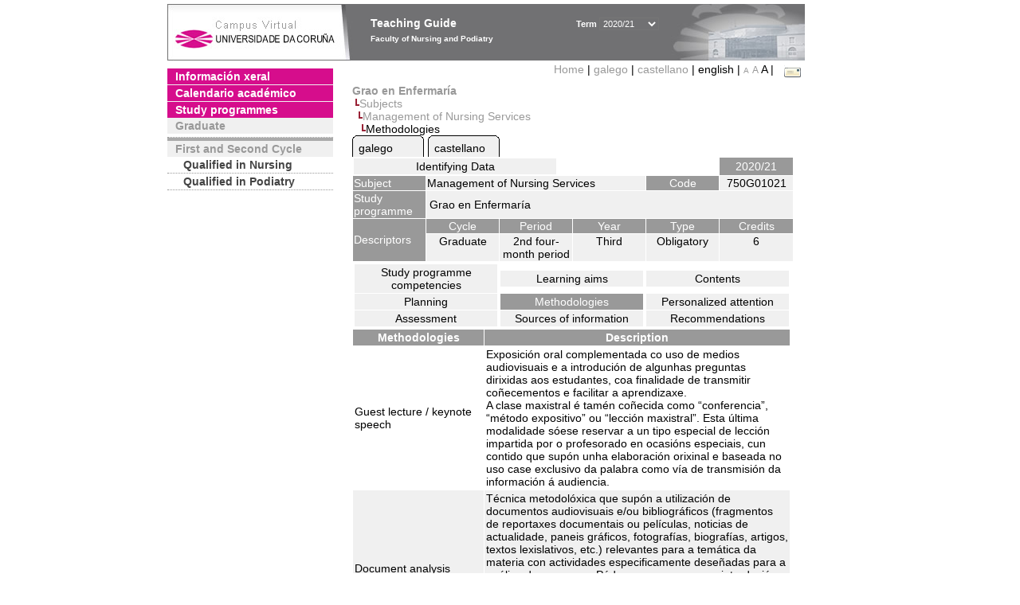

--- FILE ---
content_type: text/html; charset=UTF-8
request_url: https://guiadocente.udc.es/guia_docent/?centre=750&ensenyament=750G01&assignatura=750G01021&fitxa_apartat=5&any_academic=2020_21&font=14&idioma_assig=cast&idioma=eng&idioma_assig=cat
body_size: 22245
content:


<html>
<head>
    <meta http-equiv="Content-Type" content="text/html; charset=utf-8">

    <title>
        Teaching Guide&nbsp;2020/21 Faculty of Nursing and Podiatry    </title>
    
    <link rel="stylesheet" href="../estilos/hoja14.css" type="text/css">
    <link href="centrado.css" rel="stylesheet" type="text/css" />
    <link rel="stylesheet" href="./lib/menu_capa/menu.css" type="text/css">
    <link rel="stylesheet" href="./lib/menu_css/menu.css" type="text/css">

    <script type="text/javascript" src="../docencia/admin/formeng.js"></script>
    <script type="text/javascript" src="./js/script.js"></script>
    <script type="text/javascript" src="./lib/menu_capa/menu.js"></script>

</head>

<body>

<!-- Web -->
<div id="web">

  
    <!-- Wrapper -->
    
    <div id="wrapper">

        <!-- Header -->

        <div id="access">
            <table width="100%" cellpadding="0" cellspacing="0">
                <tr>
                    <td width="225" height="72" onClick="window.location='http://www.udc.es'" title="UDC"></td>
                    <td width="30" style="cursor:default"></td>
                    <td class="VerdanaBlanca" valign="top"
                            style="background-color:transparent;cursor:default" >
                        <span class="fontheader14">
                                <br>Teaching Guide<span style="margin-left:150px;font-size:11px">Term  <select id="ano" style="width:75px" onchange="cambia_ano_academico()">
                <option selected value="2020_21">2020/21</option><option value="/guia_docent/index.php?centre=750&ensenyament=750G01&assignatura=750G01021&fitxa_apartat=5&any_academic=2024_25&font=14&idioma_assig=cast&idioma=eng&idioma_assig=cat">2024/25</option><option value="/guia_docent/index.php?centre=750&ensenyament=750G01&assignatura=750G01021&fitxa_apartat=5&any_academic=2023_24&font=14&idioma_assig=cast&idioma=eng&idioma_assig=cat">2023/24</option><option value="/guia_docent/index.php?centre=750&ensenyament=750G01&assignatura=750G01021&fitxa_apartat=5&any_academic=2022_23&font=14&idioma_assig=cast&idioma=eng&idioma_assig=cat">2022/23</option><option value="/guia_docent/index.php?centre=750&ensenyament=750G01&assignatura=750G01021&fitxa_apartat=5&any_academic=2021_22&font=14&idioma_assig=cast&idioma=eng&idioma_assig=cat">2021/22</option><option value="/guia_docent/index.php?centre=750&ensenyament=750G01&assignatura=750G01021&fitxa_apartat=5&any_academic=2019_20&font=14&idioma_assig=cast&idioma=eng&idioma_assig=cat">2019/20</option><option value="/guia_docent/index.php?centre=750&ensenyament=750G01&assignatura=750G01021&fitxa_apartat=5&any_academic=2018_19&font=14&idioma_assig=cast&idioma=eng&idioma_assig=cat">2018/19</option><option value="/guia_docent/index.php?centre=750&ensenyament=750G01&assignatura=750G01021&fitxa_apartat=5&any_academic=2017_18&font=14&idioma_assig=cast&idioma=eng&idioma_assig=cat">2017/18</option><option value="/guia_docent/index.php?centre=750&ensenyament=750G01&assignatura=750G01021&fitxa_apartat=5&any_academic=2016_17&font=14&idioma_assig=cast&idioma=eng&idioma_assig=cat">2016/17</option><option value="/guia_docent/index.php?centre=750&ensenyament=750G01&assignatura=750G01021&fitxa_apartat=5&any_academic=2015_16&font=14&idioma_assig=cast&idioma=eng&idioma_assig=cat">2015/16</option><option value="/guia_docent/index.php?centre=750&ensenyament=750G01&assignatura=750G01021&fitxa_apartat=5&any_academic=2014_15&font=14&idioma_assig=cast&idioma=eng&idioma_assig=cat">2014/15</option><option value="/guia_docent/index.php?centre=750&ensenyament=750G01&assignatura=750G01021&fitxa_apartat=5&any_academic=2013_14&font=14&idioma_assig=cast&idioma=eng&idioma_assig=cat">2013/14</option><option value="/guia_docent/index.php?centre=750&ensenyament=750G01&assignatura=750G01021&fitxa_apartat=5&any_academic=2012_13&font=14&idioma_assig=cast&idioma=eng&idioma_assig=cat">2012/13</option><option value="/guia_docent/index.php?centre=750&ensenyament=750G01&assignatura=750G01021&fitxa_apartat=5&any_academic=2011_12&font=14&idioma_assig=cast&idioma=eng&idioma_assig=cat">2011/12</option><option value="/guia_docent/index.php?centre=750&ensenyament=750G01&assignatura=750G01021&fitxa_apartat=5&any_academic=2010_11&font=14&idioma_assig=cast&idioma=eng&idioma_assig=cat">2010/11</option><option value="/guia_docent/index.php?centre=750&ensenyament=750G01&assignatura=750G01021&fitxa_apartat=5&any_academic=2008_09&font=14&idioma_assig=cast&idioma=eng&idioma_assig=cat">2008/09</option><option value="/guia_docent/index.php?centre=750&ensenyament=750G01&assignatura=750G01021&fitxa_apartat=5&any_academic=2009_10&font=14&idioma_assig=cast&idioma=eng&idioma_assig=cat">2009/10</option></select></span>                        </span>
                        <div style="height: 5px"></div>
                        <span class="fontheader10">
                            Faculty of Nursing and Podiatry                        </span>
                    </td>

                
		<!-- AFLEAL 20160602 para que sólo se muestre en el 2016/17 -->

		 

                </tr>
            </table>
        </div> <!-- End Header -->

        <!-- Menu: Inicio|Idiomas|Tamanos letra|Email -->

        <table align="right">
            <tr>
                <td>
                                        <div align=right>&nbsp;
                        <a href="?centre=750&any_academic=2020_21&idioma=eng&font=14" class="VerdanaLinks" >
                            Home                        </a>|
                        <a href="?centre=750&ensenyament=750G01&assignatura=750G01021&fitxa_apartat=5&any_academic=2020_21&font=14&idioma_assig=cat&idioma=eng&idioma=cat" class=VerdanaLinks >galego</a> | <a href="?centre=750&ensenyament=750G01&assignatura=750G01021&fitxa_apartat=5&any_academic=2020_21&font=14&idioma_assig=cat&idioma=eng&idioma=cast" class=VerdanaLinks >castellano</a> |  english | <a href="?centre=750&ensenyament=750G01&assignatura=750G01021&fitxa_apartat=5&any_academic=2020_21&font=14&idioma_assig=cat&idioma=eng&font=10" class=VerdanaLinks style="font-size:10px">A</a>&nbsp;<a href="?centre=750&ensenyament=750G01&assignatura=750G01021&fitxa_apartat=5&any_academic=2020_21&font=14&idioma_assig=cat&idioma=eng&font=12" class=VerdanaLinks style="font-size:12px">A</a>&nbsp;<span style="font-size:14px">A&nbsp;</span>|&nbsp;&nbsp;<a href="mailto:direccion.euepodoloxiaf@udc.es">
                <img src="../docencia/admin/images/mail.gif" title="Send mail to center" align="top" border="0">
              </a></div>                    </div>
                </td>
            </tr>
        </table> <!-- End Menu -->

    </div> <!-- End div wrapper-->

    <!-- Sidebar -->

    <div id="menu">
    <a href="?centre=750&apartat=88&any_academic=2020_21&idioma=eng&font=14" class="apartat">Información xeral</a><div id="apartat88"></div><a href="?centre=750&apartat=91&any_academic=2020_21&idioma=eng&font=14" class="apartat">Calendario académico</a><div id="apartat91"></div>
     <a href="?centre=750&ensenyament=null&any_academic=2020_21&idioma=eng&font=14" class="apartat">Study programmes</a>

     <div id="titleSubapartat">Graduate</div>                <a href="?centre=750&ensenyament=750G02&any_academic=2020_21&idioma=eng&font=14" id="ens750G02" class="subapartat">
            </a>
                            <a href="?centre=750&ensenyament=750G01&any_academic=2020_21&idioma=eng&font=14" id="ens750G01" class="subapartat_actiu">
            </a>
            <div id="titleSubapartat">First and Second Cycle</div>                <a href="?centre=750&ensenyament=750111&any_academic=2020_21&idioma=eng&font=14" id="ens750111" class="subapartat">
            Qualified in Nursing</a>
                            <a href="?centre=750&ensenyament=750211&any_academic=2020_21&idioma=eng&font=14" id="ens750211" class="subapartat">
            Qualified in Podiatry</a>
                 <!--<a href="?centre=750&apartat=info&any_academic=2020_21&idioma=eng&font=14" class="apartat">Interest Information</a>-->
        <!--<a href="http://moodle.udc.es" target="_blank" class="apartat">What is a Teaching guide?</a>-->

    </div> <!-- End Sidebar -->

    <!-- Content -->

    <div id="contingut" class="Verdana">
    <input type="hidden" name="assignatura" value="5286"><input type="hidden" name="fitxa_apartat"><div style="width:525px"><table class=Verdana cellpadding=0 cellspacing=0><tr><td><a class=VerdanaLinks href="?centre=750&ensenyament=750G01&any_academic=2020_21&idioma=eng&font=14&idioma_assig=eng"><strong>Grao en Enfermaría</strong></a></td></tr><tr><td>&nbsp;<img src="./lib/explorador/images/barra.gif"><a class=VerdanaLinks href="?centre=750&ensenyament=750G01&consulta=assignatures&any_academic=2020_21&idioma=eng&font=14&idioma_assig=eng">Subjects</a></td></tr><tr><td>&nbsp;&nbsp;<img src="./lib/explorador/images/barra.gif"><a class=VerdanaLinks href="?centre=750&ensenyament=750G01&assignatura=750G01021&any_academic=2020_21&idioma=eng&font=14&idioma_assig=eng">Management of Nursing Services</a></td></tr><tr><td>&nbsp;&nbsp;&nbsp;<img src="./lib/explorador/images/barra.gif">Methodologies</td></tr></table><table cellspacing="0" cellpadding="0"><tr><td><table id="menu_css" class="Verdana" onMouseOut="this.id='menu_css'" onMouseOver="this.id='menu_css-hover'" cellpadding="0" cellspacing="0" >  <tr>
                    <td class="left-top"></td>
                    <td class="center-top"></td>
                    <td class="right-top"></td>
                </tr>
                <tr>
                    <td class="left-middle"></td>
                    <td class="center-middle Verdana" style="width:80px;height:5px;" align="left"><table>
                            <tr>
                                <td><a style="width:80px;height:5px;" href="?centre=750&ensenyament=750G01&assignatura=750G01021&fitxa_apartat=5&any_academic=2020_21&font=14&idioma_assig=cat&idioma=eng&idioma_assig=cat" >galego</a></td></tr>
                        </table></td>
                    <td class="right-middle"></td>
                </tr>
            </table>
        </td><td width="5px"></td><td><table id="menu_css" class="Verdana" onMouseOut="this.id='menu_css'" onMouseOver="this.id='menu_css-hover'" cellpadding="0" cellspacing="0" >  <tr>
                    <td class="left-top"></td>
                    <td class="center-top"></td>
                    <td class="right-top"></td>
                </tr>
                <tr>
                    <td class="left-middle"></td>
                    <td class="center-middle Verdana" style="width:80px;height:5px;" align="left"><table>
                            <tr>
                                <td><a style="width:80px;height:5px;" href="?centre=750&ensenyament=750G01&assignatura=750G01021&fitxa_apartat=5&any_academic=2020_21&font=14&idioma_assig=cat&idioma=eng&idioma_assig=cast" >castellano</a></td></tr>
                        </table></td>
                    <td class="right-middle"></td>
                </tr>
            </table>
        </td><td width="5px"></td></tr> </table>
<table id="menu" border="0" cellpadding="1" class="Verdana" cellspacing="1" style="width:100%">

    <!-- Cabecera -->
    <tr>
        <td colspan="5"> 
            <a class="seccio" id="dades"  href="?centre=750&ensenyament=750G01&assignatura=750G01021&any_academic=2020_21&idioma=eng&font=14&idioma_assig=eng">Identifying Data</a>
        </td>
        <td class="VerdanaBlanca mainfons" align="center">2020/21</td>
    </tr>

    <!-- Nombre asignatura y codigo -->
    <tr>
        <td width="10%" valign="top" class="VerdanaBlanca mainfons">Subject</td>
        <td colspan="3" valign="top" class="mainfons2">Management of Nursing Services</td>
        <td width="5%" align="center" class="VerdanaBlanca mainfons">Code</td>
        <td width="5%" align="center" class="mainfons2">750G01021</td>
    </tr>

    <!-- Titulacion -->
    <tr>
        <td width="10%" valign="top" class="VerdanaBlanca mainfons">Study programme</td>
        <td colspan="5" align="left" class="mainfons2"><table class=Verdana><tr><td>Grao en Enfermaría</td></tr></table> </td>
    </tr>

    <!-- Creditos, tipo y calendario -->
    <!-- primera fila -->
    <tr class="VerdanaBlanca mainfons">
        <td colspan="1" rowspan="2" >Descriptors</td>

        <td width="20%" colspan="1" align="center" class="VerdanaBlanca mainfons">Cycle</td>

        <td width="25%" colspan="1" align="center">Period</td>
        <td width="15%" colspan="1" align="center">Year</td>
        <td width="15%" colspan="1" align="center" valign="top">Type</td>
        <td colspan="1" align="center">Credits</td>
    </tr>

    <!-- segunda fila -->
    <tr>
        <td align="center" valign="top" class="mainfons2">Graduate</td>
        <td align="center" valign="top" class="mainfons2">2nd four-month period<br></td>
        <td align="center" valign="top" class="mainfons2">Third</td>
        <td align="center" valign="top" class="mainfons2">Obligatory</td>
        <td align="center" valign="top" class="mainfons2">6</td>
      
    </tr>

    <tr align="center">
        <td colspan="6">
        <input name="fitxa_apartat" type="hidden" value=""><table id="menu" border="0" cellpadding="0" cellspacing="1"  style="width:550px"><tr><tr><td><a class="seccio" style="width:175px" id="seccio1" href="?centre=750&ensenyament=750G01&assignatura=750G01021&fitxa_apartat=1&any_academic=2020_21&idioma=eng&font=14&idioma_assig=eng">Study programme competencies</a></td><td><a class="seccio" style="width:175px" id="seccio2" href="?centre=750&ensenyament=750G01&assignatura=750G01021&fitxa_apartat=2&any_academic=2020_21&idioma=eng&font=14&idioma_assig=eng">Learning aims</a></td><td><a class="seccio" style="width:175px" id="seccio3" href="?centre=750&ensenyament=750G01&assignatura=750G01021&fitxa_apartat=3&any_academic=2020_21&idioma=eng&font=14&idioma_assig=eng">Contents</a></td></tr><tr><td><a class="seccio" style="width:175px" id="seccio4" href="?centre=750&ensenyament=750G01&assignatura=750G01021&fitxa_apartat=4&any_academic=2020_21&idioma=eng&font=14&idioma_assig=eng">Planning</a></td><td><a class="seccio_activa" style="width:175px" id="seccio5" href="?centre=750&ensenyament=750G01&assignatura=750G01021&fitxa_apartat=5&any_academic=2020_21&idioma=eng&font=14&idioma_assig=eng">Methodologies</a></td><td><a class="seccio" style="width:175px" id="seccio6" href="?centre=750&ensenyament=750G01&assignatura=750G01021&fitxa_apartat=6&any_academic=2020_21&idioma=eng&font=14&idioma_assig=eng">Personalized attention</a></td></tr><tr><td><a class="seccio" style="width:175px" id="seccio7" href="?centre=750&ensenyament=750G01&assignatura=750G01021&fitxa_apartat=7&any_academic=2020_21&idioma=eng&font=14&idioma_assig=eng">Assessment</a></td><td><a class="seccio" style="width:175px" id="seccio8" href="?centre=750&ensenyament=750G01&assignatura=750G01021&fitxa_apartat=8&any_academic=2020_21&idioma=eng&font=14&idioma_assig=eng">Sources of information</a></td><td><a class="seccio" style="width:175px" id="seccio9" href="?centre=750&ensenyament=750G01&assignatura=750G01021&fitxa_apartat=9&any_academic=2020_21&idioma=eng&font=14&idioma_assig=eng">Recommendations</a></td></tr></tr></table>        </td>
    </tr>
</table>
<!-- alberto ayora

<a href="#" onclick="javascript:open_metodologies('https://guiadocente.udc.es/guia_docent/consultes/','2','2020_21')" title="Methodologies" class="VerdanaLinks">Methodologies</a>
&nbsp;&nbsp;<span class="Verdana" style="border:0px">::</span>&nbsp;&nbsp;<a href="http://www.sre.urv.es/web/pled/modules/pla/gmd.pdf" title="Guia de metodologies docents" target="_blank" class="VerdanaLinks">Guia de metodologies docents</a>

-->

<table border="0" cellspacing="1" cellpadding="2" width="550">

          <tr  align="center" valign="middle"> 
         
            <td align="center" width="30%" class="VerdanaBlanca">
                <strong>Methodologies</strong></td>
            <td align="center" class="VerdanaBlanca">
                <strong>Description</strong></td>
          
          </tr>
  

               <tr   > 
		 
              <td valign="middle" class="Verdana">Guest lecture / keynote speech </td>
			<td class="Verdana">Exposición oral complementada co uso de medios audiovisuais e a introdución de algunhas preguntas dirixidas aos estudantes, coa finalidade de transmitir coñecementos e facilitar a aprendizaxe.<br />
A clase maxistral é tamén coñecida como “conferencia”, “método expositivo” ou “lección maxistral”. Esta última modalidade sóese reservar a un tipo especial de lección impartida por o profesorado en ocasións especiais, cun contido que supón unha elaboración orixinal e baseada no uso case exclusivo da palabra como vía de transmisión da información á audiencia.<br />
 </td>

          </tr>
                     <tr  class=mainfons2 > 
		 
              <td valign="middle" class="Verdana">Document analysis </td>
			<td class="Verdana">Técnica metodolóxica que supón a utilización de documentos audiovisuais e/ou bibliográficos (fragmentos de reportaxes documentais ou películas, noticias de actualidade, paneis gráficos, fotografías, biografías, artigos, textos lexislativos, etc.) relevantes para a temática da materia con actividades especificamente deseñadas para a análise dos mesmos. Pódese empregar como introdución xeral a un tema, como instrumento de aplicación do estudo de casos, para a explicación de procesos que non se poden observar directamente, para a presentación de situacións complexas ou como síntese de contidos de carácter teórico ou práctico.  </td>

          </tr>
                     <tr   > 
		 
              <td valign="middle" class="Verdana">Simulation </td>
			<td class="Verdana">Consiste na representación dun fenómeno de natureza física, técnica ou psicolóxica, que permite unha análise máis sinxela, económica ou inocua que si se levara a cabo sobre o orixinal ou na realidade. Ponse ao suxeito ante unhas condicións hipotéticas nas cales se proba o seu comportamento ante situacións concretas, os seus coñecementos, a súa capacidade de analizar alternativas e as súas consecuencias. Baséase, por tanto, na configuración de situacións similares ás que se producen nun contexto real, coa finalidade de utilizalas como experiencias de aprendizaxe ou como procedemento para a avaliación. </td>

          </tr>
                     <tr  class=mainfons2 > 
		 
              <td valign="middle" class="Verdana">Objective test </td>
			<td class="Verdana">Proba escrita utilizada para a avaliación da aprendizaxe, cuxo trazo distintivo é a posibilidade de determinar se as respostas dadas son ou non correctas. Constitúe un instrumento de medida, elaborado rigorosamente, que permite avaliar coñecementos, capacidades, destrezas, rendemento, aptitudes, actitudes, intelixencia, etc. É de aplicación tanto para a avaliación diagnóstica, formativa como sumativa.<br />
<br />
A Proba obxectiva pode combinar distintos tipos de preguntas: preguntas de resposta múltiple, de ordenación, de resposta breve, de discriminación, de completar e/ou de asociación. Tamén se pode construír con un só tipo dalgunha destas preguntas. </td>

          </tr>
                     <tr   > 
		 
              <td valign="middle" class="Verdana">Supervised projects </td>
			<td class="Verdana"><br />
Metodoloxía deseñada para promover a aprendizaxe autónoma dos estudantes, baixo a tutela do profesor e en escenarios variados (académicos e profesionais). Está referida prioritariamente ao aprendizaxe do “cómo facer as cousas”. Constitúe unha opción baseada na asunción polos estudantes da responsabilidade pola súa propia aprendizaxe.<br />
Este sistema de ensino baséase en dous elementos básicos: a aprendizaxe independente dos estudantes e o seguimento desa aprendizaxe polo profesor-titor. </td>

          </tr>
                     <tr  class=mainfons2 > 
		 
              <td valign="middle" class="Verdana">Introductory activities </td>
			<td class="Verdana">Actividades que se levan a cabo antes de iniciar calquera proceso de ensino-aprendizaxe a fin de coñecer as competencias, intereses e/ou motivacións que posúe o alumnado para o logro dos obxectivos que se queren alcanzar, vinculados a un programa formativo. Con ela preténdese obter información relevante que permita articular a docencia para favorecer aprendizaxes eficaces e significativos, que partan dos saberes previos do alumnado.  </td>

          </tr>
            
		   
     

   </table>
</div> 

     </div> <!-- End Content-->

    <!-- Footer -->

    <div id="pie">
        <table width="100%" cellspacing="0" cellpadding="0">
            <tr>
                <td>
                    <table width="100%"  border="0" style="border-bottom:1px solid #CCCCCC;">
                        <tr><td></td></tr>
                    </table >
                    <table width="100%" cellspacing="0" cellpadding="10">
                        <tr>
                            <td align="left">
                                <a href="http://www.udc.es" target="blank" class="VerdanaLinks" >
                                    Universidade da Coru&ntilde;a</a>  - R&uacute;a Maestranza 9, 15001 A Coru&ntilde;a - Tel. +34 981 16 70 00</td>
			    <!-- FPAIS 07.06.2016 <td align="right"> &nbsp;<a href="http://sd.udc.es" target="blank" text-align="right" class="VerdanaLinks" ><img src="images/logo_sd_pie_guia_centro.gif" align="top" border="0px" title="Soporte &aacute; Docencia" alt="logo Soporte Docencia"></a></td> -->
			    <td align="right"> &nbsp;<a href="http://www.udc.es/cufie/GD/" target="blank" text-align="right" class="VerdanaLinks" ><img src="images/logo_sd_pie_guia_centro.gif" align="top" border="0px" title="Soporte Gu&iacute;as Docentes" alt="Soporte Gu&iacute;as Docentes"></a></td>
			</tr>
                    </table>
        </table>
    </div> <!-- End Footer -->

</div> <!-- End div web-->
    
</body>

</html>

         
